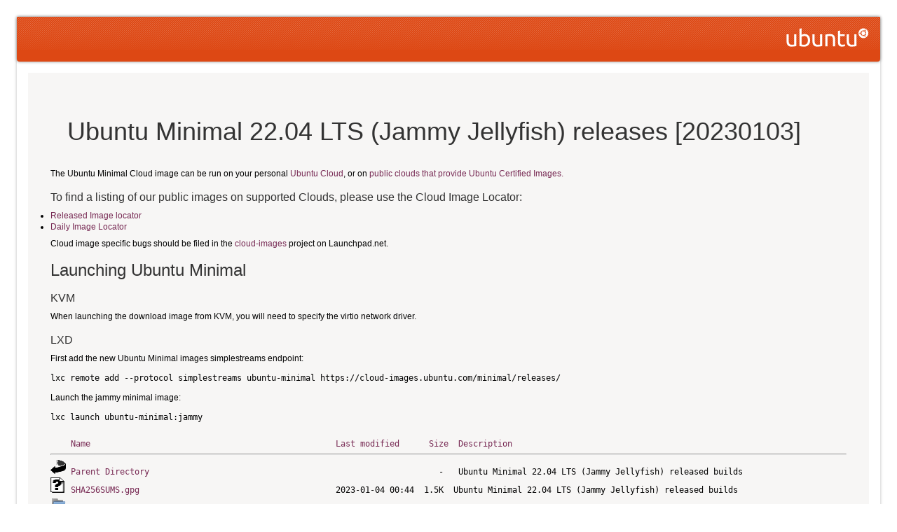

--- FILE ---
content_type: text/html;charset=UTF-8
request_url: http://cloud-images.ubuntu.com/minimal/releases/jammy/release-20230103/?C=M;O=D
body_size: 5439
content:
<!DOCTYPE HTML PUBLIC "-//W3C//DTD HTML 4.01//EN"
 "http://www.w3.org/TR/html4/strict.dtd">
<html>
 <head>
   <title>Ubuntu Minimal 22.04 LTS (Jammy Jellyfish) releases [20230103]</title>
  <!-- Main style sheets for CSS2 capable browsers -->
  <style type="text/css" media="screen">
  @import url('https://cloud-images.ubuntu.com/include/style.css');
  pre { background: none; }
  body { margin: 2em; }
  table {
     margin: 0.5em 0;
     border-collapse: collapse;
  }
  td {
     padding: 0.25em;
     border: 1pt solid #C1B496; /* ubuntu dark tan */
  }
  td p {
     margin: 0;
     padding: 0;
  }
  </style>
 </head>
 <body><div id="pageWrapper">

<div id="header"><a href="http://www.ubuntu.com/"></a></div>

<div id="main">

<h1>Ubuntu Minimal 22.04 LTS (Jammy Jellyfish) releases [20230103]</h1>

<p>The Ubuntu Minimal Cloud image can be run on your personal
<a class="http" href="http://www.ubuntu.com/business/cloud/overview">Ubuntu
Cloud</a>, or on <a class="http" href="http://www.ubuntu.com/cloud/public-cloud">public clouds that provide Ubuntu Certified Images.</a></p>

<p><h3>To find a listing of our public images on supported Clouds, please use the Cloud Image Locator:</h3></p>
<ul>
	<li><a class="http" href="https://cloud-images.ubuntu.com/locator/">Released Image locator</a>
	<li><a class="http" href="https://cloud-images.ubuntu.com/locator/daily/">Daily Image Locator</a>
</ul>
<p>
Cloud image specific bugs should be filed in the <a class="http" href="https://bugs.launchpad.net/cloud-images/+filebug">cloud-images</a> project on Launchpad.net.
</p>

<h2>Launching Ubuntu Minimal</h2>
<h3>KVM</h3>
<p>
When launching the download image from KVM, you will need to specify the virtio network driver.
</p>
<h3>LXD</h3>
<p>
First add the new Ubuntu Minimal  images simplestreams endpoint:
</p>

<pre>
lxc remote add --protocol simplestreams ubuntu-minimal https://cloud-images.ubuntu.com/minimal/releases/
</pre>

<p>
Launch the jammy minimal  image:
</p>
<pre>
lxc launch ubuntu-minimal:jammy
</pre><pre><img src="/icons/blank.gif" alt="Icon " width="22" height="22"> <a href="?C=N;O=A">Name</a>                                                  <a href="?C=M;O=A">Last modified</a>      <a href="?C=S;O=A">Size</a>  <a href="?C=D;O=A">Description</a><hr><img src="/icons/back.gif" alt="[PARENTDIR]" width="22" height="22"> <a href="/minimal/releases/jammy/">Parent Directory</a>                                                           -   Ubuntu Minimal 22.04 LTS (Jammy Jellyfish) released builds
<img src="/icons/unknown.gif" alt="[   ]" width="22" height="22"> <a href="SHA256SUMS.gpg">SHA256SUMS.gpg</a>                                        2023-01-04 00:44  1.5K  Ubuntu Minimal 22.04 LTS (Jammy Jellyfish) released builds
<img src="../../../../cdicons/folder.png" alt="[DIR]" width="22" height="22"> <a href="unpacked/">unpacked/</a>                                             2023-01-04 00:44    -   Ubuntu Minimal 22.04 LTS (Jammy Jellyfish) released builds
<img src="/icons/unknown.gif" alt="[   ]" width="22" height="22"> <a href="MD5SUMS.gpg">MD5SUMS.gpg</a>                                           2023-01-04 00:44  836   Ubuntu Minimal 22.04 LTS (Jammy Jellyfish) released builds
<img src="/icons/unknown.gif" alt="[   ]" width="22" height="22"> <a href="MD5SUMS">MD5SUMS</a>                                               2023-01-04 00:44  567   Ubuntu Minimal 22.04 LTS (Jammy Jellyfish) released builds
<img src="/icons/unknown.gif" alt="[   ]" width="22" height="22"> <a href="SHA256SUMS">SHA256SUMS</a>                                            2023-01-04 00:44  791   Ubuntu Minimal 22.04 LTS (Jammy Jellyfish) released builds
<img src="/icons/text.gif" alt="[TXT]" width="22" height="22"> <a href="ubuntu-22.04-minimal-cloudimg-amd64.squashfs.manifest">ubuntu-22.04-minimal-cloudimg-amd64.squashfs.manifest</a> 2023-01-04 00:44   11K  Package manifest file
<img src="/icons/unknown.gif" alt="[   ]" width="22" height="22"> <a href="ubuntu-22.04-minimal-cloudimg-amd64.squashfs">ubuntu-22.04-minimal-cloudimg-amd64.squashfs</a>          2023-01-04 00:44  135M  Ubuntu Minimal 22.04 LTS (Jammy Jellyfish) released builds
<img src="/icons/text.gif" alt="[TXT]" width="22" height="22"> <a href="ubuntu-22.04-minimal-cloudimg-amd64.manifest">ubuntu-22.04-minimal-cloudimg-amd64.manifest</a>          2023-01-04 00:44   12K  Package manifest file
<img src="/icons/unknown.gif" alt="[   ]" width="22" height="22"> <a href="ubuntu-22.04-minimal-cloudimg-amd64.img">ubuntu-22.04-minimal-cloudimg-amd64.img</a>               2023-01-04 00:44  278M  QCow2 UEFI/GPT Bootable disk image
<img src="/icons/unknown.gif" alt="[   ]" width="22" height="22"> <a href="ubuntu-22.04-minimal-cloudimg-amd64-root.tar.xz">ubuntu-22.04-minimal-cloudimg-amd64-root.tar.xz</a>       2023-01-04 00:44  104M  Ubuntu Minimal 22.04 LTS (Jammy Jellyfish) released builds
<img src="/icons/text.gif" alt="[TXT]" width="22" height="22"> <a href="ubuntu-22.04-minimal-cloudimg-amd64-root.manifest">ubuntu-22.04-minimal-cloudimg-amd64-root.manifest</a>     2023-01-04 00:44   11K  Package manifest file
<img src="/icons/unknown.gif" alt="[   ]" width="22" height="22"> <a href="ubuntu-22.04-minimal-cloudimg-amd64-lxd.tar.xz">ubuntu-22.04-minimal-cloudimg-amd64-lxd.tar.xz</a>        2023-01-04 00:44  412   Ubuntu Minimal 22.04 LTS (Jammy Jellyfish) released builds
<hr></pre>
</div></div></body></html>